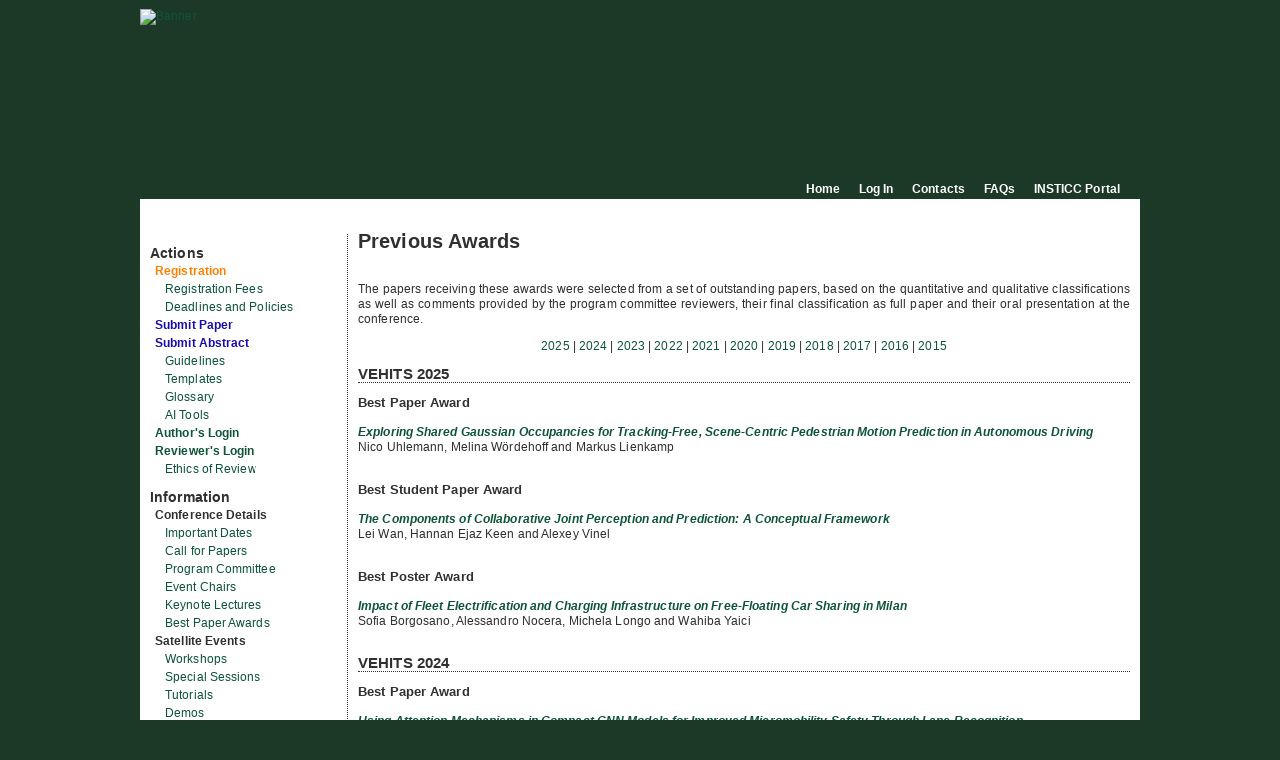

--- FILE ---
content_type: text/html; charset=utf-8
request_url: https://vehits.scitevents.org/PreviousAwards.aspx
body_size: 101010
content:






<!DOCTYPE html PUBLIC "-//W3C//DTD XHTML 1.0 Transitional//EN" "http://www.w3.org/TR/xhtml1/DTD/xhtml1-transitional.dtd">
<html xmlns="http://www.w3.org/1999/xhtml">
<head id="ctl00_Head1"><meta http-equiv="content-language" content="en" /><meta http-equiv="content-type" content="text/html; charset=utf-8" /><meta http-equiv="imagetoolbar" content="no" /><meta name="author" content="Insticc" /><meta id="ctl00_PageTitle" name="title" content="VEHITS, 12th Int&#39;l. Conf. on Vehicle Technology and Intelligent Transport Systems" /><meta id="ctl00_PageLocation" name="location" content="18 - 20 May, 2026, Benidorm, Spain" /><meta id="ctl00_PageDescription" name="description" content="Connected Vehicles, Data Analytics, Intelligent Transport Systems and Infrastructure, Intelligent Vehicle Technologies, Smart Mobility and Sustainable Transport Services" /><meta id="ctl00_PageKeywords" name="keywords" content="Big Data and Vehicle Analytics, Communication Protocols, Connected Services, Cooperative Driving and Traffic Management, Security and Safety, V2V, V2I, V2X, Vehicular Networks, Accident Analysis and Prevention, Analytics and Optimization, Analytics for Intelligent Transportation, Big Data &amp; Vehicle Analytics, Decision Support Systems, Traffic Management Reporting Systems &amp; Road and Rail Traffic Management, Vehicle Information Systems and Remote Monitoring &amp; Diagnostics, Big Data Analytics for Intelligent Transportation, Congestion Management and Avoidance, Information Systems and Technologies, Intelligent Infrastructure and Guidance Systems, Public Transportation Management, Real-Time Incident Detection, Road Safety and Transport Security, Traffic Theory, Modeling, and Simulation, Urban Mobility and Multimodal Transportation, Automotive Control and Mechatronics, Autonomous Vehicles and Automated Driving Control, Autonomous Vehicles and Automated Driving Perception, Driver Behavior Analysis, Navigation Systems, Off the Road Vehicles, Pattern Recognition for Vehicles, Traffic and Vehicle Data Collection and Processing, Vehicle Environment Perception, Vision and Image Processing, Automated Road Transport, City Mobility and Ecodriving, Electric Vehicles, Energy &amp; Battery Management, Novel Regulatory and Compliance Frameworks Related to Intelligent Transport, Ride Hailing Services, Smart Grid and V2G, Systems Modeling and Simulation, Transport for People with Disabilities" /><meta name="language" content="en" /><meta name="viewport" content="width=device-width, initial-scale=1.0, maximum-scale=2.0, user-scalable=yes;" /><link id="ctl00_favIcon" rel="icon" href="https://insticc.org/images/wise/events/4030//FavIcons/original.png" type="image/ico" /><link id="ctl00_favIconShortcut" rel="shortcut icon" href="https://insticc.org/images/wise/events/4030//FavIcons/original.png" type="image/x-icon" /><link rel="stylesheet" href="App_Themes/photomorpher.css" type="text/css" />

    <script type="text/javascript" src="JavaScript/photomorpher.js"></script>

    
    


    <!--[if lt IE 8]>
           <style type="text/css">
                           #content {
                                           float: right;
                                           }
           </style>
    <![endif]-->

<link href="App_Themes/2026/style.css" type="text/css" rel="stylesheet" /><title>
	VEHITS 2026 - PreviousAwards
</title></head>
<body>
    <form name="aspnetForm" method="post" action="./PreviousAwards.aspx" id="aspnetForm">
<div>
<input type="hidden" name="__VIEWSTATE" id="__VIEWSTATE" value="/[base64]/[base64]/////[base64]/[base64]/[base64]/[base64]/[base64]/////[base64]/////w9kAg8PFgIfCGgWBAIBDxYCHwhoZAIDDxYCHwQC/////[base64]/////[base64]/////w9kAg8PFgIfCGgWBAIBDxYCHwhoZAIDDxYCHwQC/////w9kAgIPZBYSZg8VAQQyMDI0ZAIBDxYCHwhoFgICAQ8WAh8FBQ5WRUhJVFNfREMgMjAyNGQCAw9kFgQCAQ8WAh8IaGQCAw8WAh8EAv////8PZAIFDxYCHwhoFgICAw8WAh8EAv////8PZAIHDxYCHwhoFgQCAQ8WAh8IaGQCAw8WAh8EAv////8PZAIJDxYCHwhoFgQCAQ8WAh8IaGQCAw8WAh8EAv////8PZAILDxYCHwhoFgQCAQ8WAh8IaGQCAw8WAh8EAv////8PZAINDxYCHwhoFgQCAQ8WAh8IaGQCAw8WAh8EAv////8PZAIPDxYCHwhoFgQCAQ8WAh8IaGQCAw8WAh8EAv////[base64]////[base64]/////D2QCDw8WAh8IaBYEAgEPFgIfCGhkAgMPFgIfBAL/////[base64]/////[base64]/////[base64]/////[base64]////[base64]/////[base64]////[base64]////[base64]/////[base64]/[base64]////[base64]/////w9kAg8PFgIfCGgWBAIBDxYCHwhoZAIDDxYCHwQC/////[base64]/[base64]/////D2QCCQ8WAh8IaBYEAgEPFgIfCGhkAgMPFgIfBAL/////[base64]////8PZAIPDxYCHwhoFgQCAQ8WAh8IaGQCAw8WAh8EAv////[base64]////[base64]/////w9kAg8PFgIfCGgWBAIBDxYCHwhoZAIDDxYCHwQC/////[base64]/[base64]/////D2QCCw8WAh8IaBYEAgEPFgIfCGhkAgMPFgIfBGZkAg0PFgIfCGgWBAIBDxYCHwhoZAIDDxYCHwQC/////w9kAg8PFgIfCGgWBAIBDxYCHwhoZAIDDxYCHwQC/////w9kAhcPDxYCHwUFBDIwMjVkZAIZDxYCHwhoZAIbDw8WAh8DBTpodHRwczovL2luc3RpY2Mub3JnL2ltYWdlcy93aXNlL290aGVyL2Zvb3Rlci9vcmlnaW5hbC53ZWJwZGRk+jwtRxlrwogLoZpiiVARdzk1HFFERE+qckbPm+wPcVs=" />
</div>

<script async src="https://www.googletagmanager.com/gtag/js?id=G-JL15JP1JBQ"></script>
                                        <script>window.dataLayer = window.dataLayer || [];
                                        function gtag() { 
                                        dataLayer.push(arguments); }
                                        gtag('js', new Date());
                                        gtag('config', 'G-JL15JP1JBQ');
                                        </script>
<div>

	<input type="hidden" name="__VIEWSTATEGENERATOR" id="__VIEWSTATEGENERATOR" value="17E355EC" />
</div>
        <div id="container">
       
            <div style="width: 1000px; height: 171px; position:relative;">
            
                <a id="ctl00_HyperLinkBanner" href="Home.aspx"><img id="ctl00_Banner" alt="Banner" src="https://insticc.org/images/wise/events/4030//Banners/web.webp" style="border-width:0px;" /></a>
            </div>
            <div id="up_all">
                <a id="ctl00_HyperLinkHome" href="Home.aspx">Home</a>
                &nbsp;&nbsp;&nbsp;&nbsp; <a href="http://www.insticc.org/Primoris/" target="_blank">Log In</a> &nbsp;&nbsp;&nbsp;&nbsp;
            <a id="ctl00_HyperLinkContacts" href="Contacts.aspx">Contacts</a>
                &nbsp;&nbsp;&nbsp;&nbsp; 
             <a id="ctl00_HyperLinkFaq" href="FAQ.aspx">FAQs</a>
                &nbsp;&nbsp;&nbsp;&nbsp; <a href="http://www.insticc.org/" target="_blank">INSTICC Portal</a>
            </div>
            <div id="sep_top">
                &nbsp;
            </div>
            <div id="main">
 <a id="ctl00_HyperLink1" href="https://www.scitepress.org/PublishedPapers/2026" style="color: white; cursor: default;">Documents</a>
                
                <div id="nav">
                    
                    
        
        <span id="ctl00_WebsiteMenu1_RepeaterMenu_ctl00_lblMenuItem" class="lv0">Actions</span>
    
        <a id="ctl00_WebsiteMenu1_RepeaterMenu_ctl01_hplMenuItem" class="lv1 linkRegistration" href="http://www.insticc.org/primoris/DirectLink.aspx?idEvent=OTxNjFz1tnY=&amp;roleName=AKC6/t1R9Gs=&amp;type=NWAH959xQAc=">Registration</a>
        
    
        <a id="ctl00_WebsiteMenu1_RepeaterMenu_ctl02_hplMenuItem" class="lv2 link" href="RegistrationFees.aspx">Registration Fees</a>
        
    
        <a id="ctl00_WebsiteMenu1_RepeaterMenu_ctl03_hplMenuItem" class="lv2 link" href="ImportantInformation.aspx">Deadlines and Policies</a>
        
    
        <a id="ctl00_WebsiteMenu1_RepeaterMenu_ctl04_hplMenuItem" class="lv1 linkSubmit" href="http://www.insticc.org/primoris/DirectLink.aspx?idEvent=OTxNjFz1tnY=&amp;roleName=AKC6/t1R9Gs=&amp;type=FNiX60z6Am0=">Submit Paper</a>
        
    
        <a id="ctl00_WebsiteMenu1_RepeaterMenu_ctl05_hplMenuItem" class="lv1 linkSubmit" href="http://www.insticc.org/primoris/DirectLink.aspx?idEventOC=sexO3xT1Xko=&amp;idEvent=OTxNjFz1tnY=&amp;roleName=AKC6/t1R9Gs=&amp;type=FNiX60z6Am0=&amp;idPaperType=382rcNLtAGk=">Submit Abstract</a>
        
    
        <a id="ctl00_WebsiteMenu1_RepeaterMenu_ctl06_hplMenuItem" class="lv2 linkstyleTab" href="Guidelines.aspx">Guidelines</a>
        
    
        
        
    
        <a id="ctl00_WebsiteMenu1_RepeaterMenu_ctl08_hplMenuItem" class="lv2 link" href="Templates.aspx">Templates</a>
        
    
        <a id="ctl00_WebsiteMenu1_RepeaterMenu_ctl09_hplMenuItem" class="lv2 link" href="Glossary.aspx">Glossary</a>
        
    
        <a id="ctl00_WebsiteMenu1_RepeaterMenu_ctl10_hplMenuItem" class="lv2 link" href="AiTools.aspx">AI Tools</a>
        
    
        
        
    
        <a id="ctl00_WebsiteMenu1_RepeaterMenu_ctl12_hplMenuItem" class="lv1 link" href="http://www.insticc.org/primoris/DirectLink.aspx?idEvent=OTxNjFz1tnY=&amp;roleName=C7zJAFslO/0=&amp;type=382rcNLtAGk=">Author's Login</a>
        
    
        <a id="ctl00_WebsiteMenu1_RepeaterMenu_ctl13_hplMenuItem" class="lv1 link" href="http://www.insticc.org/primoris/DirectLink.aspx?idEvent=OTxNjFz1tnY=&amp;roleName=TpDg7oFCEqd3VyU8mql2KQ==&amp;type=a72oQIvisng=">Reviewer's Login</a>
        
    
        <a id="ctl00_WebsiteMenu1_RepeaterMenu_ctl14_hplMenuItem" class="lv2 link" href="EthicsOfReview.aspx">Ethics of Review</a>
        
    
        
        <span id="ctl00_WebsiteMenu1_RepeaterMenu_ctl15_lblMenuItem" class="lv0">Information</span>
    
        
        <span id="ctl00_WebsiteMenu1_RepeaterMenu_ctl16_lblMenuItem" class="lv1">Conference Details</span>
    
        <a id="ctl00_WebsiteMenu1_RepeaterMenu_ctl17_hplMenuItem" class="lv2 link" href="ImportantDates.aspx">Important Dates</a>
        
    
        
        
    
        
        
    
        <a id="ctl00_WebsiteMenu1_RepeaterMenu_ctl20_hplMenuItem" class="lv2 link" href="CallForPapers.aspx">Call for Papers</a>
        
    
        <a id="ctl00_WebsiteMenu1_RepeaterMenu_ctl21_hplMenuItem" class="lv2 link" href="ProgramCommittee.aspx">Program Committee</a>
        
    
        <a id="ctl00_WebsiteMenu1_RepeaterMenu_ctl22_hplMenuItem" class="lv2 link" href="EventChairs.aspx">Event Chairs</a>
        
    
        <a id="ctl00_WebsiteMenu1_RepeaterMenu_ctl23_hplMenuItem" class="lv2 link" href="KeynoteSpeakers.aspx">Keynote Lectures</a>
        
    
        <a id="ctl00_WebsiteMenu1_RepeaterMenu_ctl24_hplMenuItem" class="lv2 link" href="BestPaperAward.aspx">Best Paper Awards</a>
        
    
        
        <span id="ctl00_WebsiteMenu1_RepeaterMenu_ctl25_lblMenuItem" class="lv1">Satellite Events</span>
    
        <a id="ctl00_WebsiteMenu1_RepeaterMenu_ctl26_hplMenuItem" class="lv2 link" href="Workshops.aspx">Workshops</a>
        
    
        <a id="ctl00_WebsiteMenu1_RepeaterMenu_ctl27_hplMenuItem" class="lv2 link" href="SpecialSessions.aspx">Special Sessions</a>
        
    
        <a id="ctl00_WebsiteMenu1_RepeaterMenu_ctl28_hplMenuItem" class="lv2 link" href="Tutorials.aspx">Tutorials</a>
        
    
        <a id="ctl00_WebsiteMenu1_RepeaterMenu_ctl29_hplMenuItem" class="lv2 link" href="Demos.aspx">Demos</a>
        
    
        <a id="ctl00_WebsiteMenu1_RepeaterMenu_ctl30_hplMenuItem" class="lv2 link" href="Panel.aspx">Panels</a>
        
    
        
        
    
        
        
    
        
        
    
        
        <span id="ctl00_WebsiteMenu1_RepeaterMenu_ctl34_lblMenuItem" class="lv1">Partners</span>
    
        <a id="ctl00_WebsiteMenu1_RepeaterMenu_ctl35_hplMenuItem" class="lv2 link" href="RDCommunity.aspx">Academic Partners</a>
        
    
        <a id="ctl00_WebsiteMenu1_RepeaterMenu_ctl36_hplMenuItem" class="lv2 link" href="IndustrialPartners.aspx">Industrial Partners</a>
        
    
        <a id="ctl00_WebsiteMenu1_RepeaterMenu_ctl37_hplMenuItem" class="lv2 link" href="Institutions.aspx">Institutional Partners</a>
        
    
        <a id="ctl00_WebsiteMenu1_RepeaterMenu_ctl38_hplMenuItem" class="lv2 link" href="MediaPartner.aspx">Media Partners</a>
        
    
        <a id="ctl00_WebsiteMenu1_RepeaterMenu_ctl39_hplMenuItem" class="lv2 link" href="PartnerEvent.aspx">Partner Events</a>
        
    
        <a id="ctl00_WebsiteMenu1_RepeaterMenu_ctl40_hplMenuItem" class="lv2 link" href="PublicationPartner.aspx">Publication Partners</a>
        
    
        
        <span id="ctl00_WebsiteMenu1_RepeaterMenu_ctl41_lblMenuItem" class="lv1">Previous Conferences</span>
    
        <a id="ctl00_WebsiteMenu1_RepeaterMenu_ctl42_hplMenuItem" class="lv2 link" href="Websites.aspx">Websites</a>
        
    
        <a id="ctl00_WebsiteMenu1_RepeaterMenu_ctl43_hplMenuItem" class="lv2 link" href="Abstracts.aspx">Abstracts</a>
        
    
        <a id="ctl00_WebsiteMenu1_RepeaterMenu_ctl44_hplMenuItem" class="lv2 link" href="PreviousInvitedSpeakers.aspx">Invited Speakers</a>
        
    
        <a id="ctl00_WebsiteMenu1_RepeaterMenu_ctl45_hplMenuItem" class="lv2 link" href="PreviousAwards.aspx">Awards</a>
        
    
        <a id="ctl00_WebsiteMenu1_RepeaterMenu_ctl46_hplMenuItem" class="lv2 link" href="BooksPublishedScitepress.aspx">Books Published</a>
        
    

                    
                    

<div id="SponsersLeft">
    <div id="ctl00_SponsorsLeftMARKS_divTextSponsersLeft" class="SponsorLeft">
    </div>

    <div style="text-align: center">
        
                <p>
                    <div style="margin-top: 30px; margin-bottom: 15px;">
                        <span id="ctl00_SponsorsLeftMARKS_RepeaterParma_ctl00_labelOrganization" style="font-weight: bold">Sponsored by:</span>
                    </div>
                    
                            <div style="margin-bottom: 10px;">
                                <a target="_blank" href='http://www.insticc.org'>
                                    <img id="ctl00_SponsorsLeftMARKS_RepeaterParma_ctl00_ChildRepeater_ctl00_organizationLabel" title="Institute for Systems and Technologies of Information, Control and Communication" src="https://insticc.org/images/Contacts/Organizations/607af62d894a677625d849d9/Logo/web.webp" alt="Institute for Systems and Technologies of Information, Control and Communication" style="border-width:0px;" /></a>
                            </div>
                        
                </p>
            
                <p>
                    <div style="margin-top: 30px; margin-bottom: 15px;">
                        <span id="ctl00_SponsorsLeftMARKS_RepeaterParma_ctl01_labelOrganization" style="font-weight: bold">Logistics:</span>
                    </div>
                    
                            <div style="margin-bottom: 10px;">
                                <a target="_blank" href='http://www.scitevents.com'>
                                    <img id="ctl00_SponsorsLeftMARKS_RepeaterParma_ctl01_ChildRepeater_ctl00_organizationLabel" title="Science and Technology Events, Lda" src="https://insticc.org/images/Contacts/Organizations/607af62e894a677625d84afd/Logo/web.webp" alt="Science and Technology Events, Lda" style="border-width:0px;" /></a>
                            </div>
                        
                </p>
            
    </div>

    
</div>

                    
                </div>

                <div id="content">
                    
                    
                    


                    
<h1>Previous Awards</h1>
    
<div id="Previous_Awards">
    <p>
        The papers receiving these awards were selected from a set of outstanding papers,
        based on the quantitative and qualitative classifications as well as comments provided
        by the program committee reviewers, their final classification as full paper and
        their oral presentation at the conference.
    </p>

    <p id="ctl00_pageContent_ctl00_panchor" class="center"> <a href='#2025'>2025</a> | <a href='#2024'>2024</a> | <a href='#2023'>2023</a> | <a href='#2022'>2022</a> | <a href='#2021'>2021</a> | <a href='#2020'>2020</a> | <a href='#2019'>2019</a> | <a href='#2018'>2018</a> | <a href='#2017'>2017</a> | <a href='#2016'>2016</a> | <a href='#2015'>2015</a> </p>

    
            
            <a name='2025'></a>
            <h2 id="ctl00_pageContent_ctl00_rptBestPapersAwards_ctl00_h2dotted" class="dotted">
                VEHITS 2025
            </h2>
            <p id="ctl00_pageContent_ctl00_rptBestPapersAwards_ctl00_pBest">
                <h3>
                    Best Paper Award</h3>
                <br />
                
                        <div id="ctl00_pageContent_ctl00_rptBestPapersAwards_ctl00_rptBestPaper_ctl00_isHonorableMention">
                            
                            
                            
                           
                            <a href="http://dx.doi.org/10.5220/0013288900003941" id="ctl00_pageContent_ctl00_rptBestPapersAwards_ctl00_rptBestPaper_ctl00_linkDLib" target="_blank">
                                <span id="ctl00_pageContent_ctl00_rptBestPapersAwards_ctl00_rptBestPaper_ctl00_lblTitle" style="font-weight:bold;font-style:italic;">Exploring Shared Gaussian Occupancies for Tracking-Free, Scene-Centric Pedestrian Motion Prediction in Autonomous Driving</span>
                            </a>
                            <br />
                            <span id="ctl00_pageContent_ctl00_rptBestPapersAwards_ctl00_rptBestPaper_ctl00_lblAuthors">Nico Uhlemann, Melina Wördehoff and Markus Lienkamp</span>
                            <br />
                            <br />
                        </div>
                    
            </p>
            
            <p id="ctl00_pageContent_ctl00_rptBestPapersAwards_ctl00_pBestStudent">
                <h3>
                    Best Student Paper Award</h3>
                <br />
                
                        <div id="ctl00_pageContent_ctl00_rptBestPapersAwards_ctl00_rptBestStudentPaper_ctl00_isHonorableMention">
                            
                            
                               
                            <a href="http://dx.doi.org/10.5220/0013285300003941" id="ctl00_pageContent_ctl00_rptBestPapersAwards_ctl00_rptBestStudentPaper_ctl00_linkDLib" target="_blank">

                                <span id="ctl00_pageContent_ctl00_rptBestPapersAwards_ctl00_rptBestStudentPaper_ctl00_lblTitle" style="font-weight:bold;font-style:italic;">The Components of Collaborative Joint Perception and Prediction: A Conceptual Framework</span>
                            </a>
                            <br />
                            <span id="ctl00_pageContent_ctl00_rptBestPapersAwards_ctl00_rptBestStudentPaper_ctl00_lblAuthors">Lei Wan, Hannan Ejaz Keen and Alexey Vinel</span>
                            <br />
                            <br />
                        </div>
                    
            </p>

            
            <p id="ctl00_pageContent_ctl00_rptBestPapersAwards_ctl00_pBestPoster">
                <h3>
                    Best Poster Award</h3>
                <br />
                
                        <div id="ctl00_pageContent_ctl00_rptBestPapersAwards_ctl00_rptPoster_ctl00_isHonorableMention">
                            
                            
                              
                            <a href="http://dx.doi.org/10.5220/0013360300003941" id="ctl00_pageContent_ctl00_rptBestPapersAwards_ctl00_rptPoster_ctl00_linkDLib" target="_blank">

                                <span id="ctl00_pageContent_ctl00_rptBestPapersAwards_ctl00_rptPoster_ctl00_lblTitlePoster" style="font-weight:bold;font-style:italic;">Impact of Fleet Electrification and Charging Infrastructure on Free-Floating Car Sharing in Milan</span>

                            </a>
                            <br />
                            <span id="ctl00_pageContent_ctl00_rptBestPapersAwards_ctl00_rptPoster_ctl00_lblAuthorsPoster">Sofia Borgosano, Alessandro Nocera, Michela Longo and Wahiba Yaici</span>
                            <br />
                            <br />
                        </div>
                    
            </p>
            
               
        
            
            <a name='2024'></a>
            <h2 id="ctl00_pageContent_ctl00_rptBestPapersAwards_ctl01_h2dotted" class="dotted">
                VEHITS 2024
            </h2>
            <p id="ctl00_pageContent_ctl00_rptBestPapersAwards_ctl01_pBest">
                <h3>
                    Best Paper Award</h3>
                <br />
                
                        <div id="ctl00_pageContent_ctl00_rptBestPapersAwards_ctl01_rptBestPaper_ctl00_isHonorableMention">
                            
                            
                            
                           
                            <a href="http://dx.doi.org/10.5220/0012600300003702" id="ctl00_pageContent_ctl00_rptBestPapersAwards_ctl01_rptBestPaper_ctl00_linkDLib" target="_blank">
                                <span id="ctl00_pageContent_ctl00_rptBestPapersAwards_ctl01_rptBestPaper_ctl00_lblTitle" style="font-weight:bold;font-style:italic;">Using Attention Mechanisms in Compact CNN Models for Improved Micromobility Safety Through Lane Recognition</span>
                            </a>
                            <br />
                            <span id="ctl00_pageContent_ctl00_rptBestPapersAwards_ctl01_rptBestPaper_ctl00_lblAuthors">Chinmaya Kaundanya, Paulo Cesar, Barry Cronin, Andrew Fleury, Mingming Liu and Suzanne Little</span>
                            <br />
                            <br />
                        </div>
                    
            </p>
            
            <p id="ctl00_pageContent_ctl00_rptBestPapersAwards_ctl01_pBestStudent">
                <h3>
                    Best Student Paper Award</h3>
                <br />
                
                        <div id="ctl00_pageContent_ctl00_rptBestPapersAwards_ctl01_rptBestStudentPaper_ctl00_isHonorableMention">
                            
                            
                               
                            <a href="http://dx.doi.org/10.5220/0012551600003702" id="ctl00_pageContent_ctl00_rptBestPapersAwards_ctl01_rptBestStudentPaper_ctl00_linkDLib" target="_blank">

                                <span id="ctl00_pageContent_ctl00_rptBestPapersAwards_ctl01_rptBestStudentPaper_ctl00_lblTitle" style="font-weight:bold;font-style:italic;">Detecting Edge Cases from Trajectory Datasets Using Deep Learning Based Outlier Detection</span>
                            </a>
                            <br />
                            <span id="ctl00_pageContent_ctl00_rptBestPapersAwards_ctl01_rptBestStudentPaper_ctl00_lblAuthors">Marcel Sonntag, Lennart Vater, Roman Vuskov and Lutz Eckstein</span>
                            <br />
                            <br />
                        </div>
                    
            </p>

            
            <p id="ctl00_pageContent_ctl00_rptBestPapersAwards_ctl01_pBestPoster">
                <h3>
                    Best Poster Award</h3>
                <br />
                
                        <div id="ctl00_pageContent_ctl00_rptBestPapersAwards_ctl01_rptPoster_ctl00_isHonorableMention">
                            
                            
                              
                            <a href="http://dx.doi.org/10.5220/0012738500003702" id="ctl00_pageContent_ctl00_rptBestPapersAwards_ctl01_rptPoster_ctl00_linkDLib" target="_blank">

                                <span id="ctl00_pageContent_ctl00_rptBestPapersAwards_ctl01_rptPoster_ctl00_lblTitlePoster" style="font-weight:bold;font-style:italic;">Towards Scenario Retrieval of Real Driving Data with Large Vision-Language Models</span>

                            </a>
                            <br />
                            <span id="ctl00_pageContent_ctl00_rptBestPapersAwards_ctl01_rptPoster_ctl00_lblAuthorsPoster">Tin Stribor Sohn, Maximilian Dillitzer, Lukas Ewecker, Tim Brühl, Robin Schwager, Lena Dalke, Philip Elspas, Frank Oechsle and Eric Sax</span>
                            <br />
                            <br />
                        </div>
                    
            </p>
            
               
        
            
            <a name='2024'></a>
            
            <p id="ctl00_pageContent_ctl00_rptBestPapersAwards_ctl02_pBest">
                <h3>
                    </h3>
                <br />
                
            </p>
            
            

            
            
            
               
        
            
            <a name='2023'></a>
            <h2 id="ctl00_pageContent_ctl00_rptBestPapersAwards_ctl03_h2dotted" class="dotted">
                VEHITS 2023
            </h2>
            <p id="ctl00_pageContent_ctl00_rptBestPapersAwards_ctl03_pBest">
                <h3>
                    Best Paper Award</h3>
                <br />
                
                        <div id="ctl00_pageContent_ctl00_rptBestPapersAwards_ctl03_rptBestPaper_ctl00_isHonorableMention">
                            
                            
                            
                           
                            <a href="http://dx.doi.org/10.5220/0011710000003479" id="ctl00_pageContent_ctl00_rptBestPapersAwards_ctl03_rptBestPaper_ctl00_linkDLib" target="_blank">
                                <span id="ctl00_pageContent_ctl00_rptBestPapersAwards_ctl03_rptBestPaper_ctl00_lblTitle" style="font-weight:bold;font-style:italic;">Towards Building a Naturalistic Cycling Dataset Capturing Bicycle/Car Interactions</span>
                            </a>
                            <br />
                            <span id="ctl00_pageContent_ctl00_rptBestPapersAwards_ctl03_rptBestPaper_ctl00_lblAuthors">Fahd Alazemi, Karim Fadhloun, Hesham Rakha and Archak Mittal</span>
                            <br />
                            <br />
                        </div>
                    
            </p>
            
            <p id="ctl00_pageContent_ctl00_rptBestPapersAwards_ctl03_pBestStudent">
                <h3>
                    Best Student Paper Award</h3>
                <br />
                
                        <div id="ctl00_pageContent_ctl00_rptBestPapersAwards_ctl03_rptBestStudentPaper_ctl00_isHonorableMention">
                            
                            
                               
                            <a href="http://dx.doi.org/10.5220/0011727400003479" id="ctl00_pageContent_ctl00_rptBestPapersAwards_ctl03_rptBestStudentPaper_ctl00_linkDLib" target="_blank">

                                <span id="ctl00_pageContent_ctl00_rptBestPapersAwards_ctl03_rptBestStudentPaper_ctl00_lblTitle" style="font-weight:bold;font-style:italic;">Visual Looming from Motion Field and Surface Normals</span>
                            </a>
                            <br />
                            <span id="ctl00_pageContent_ctl00_rptBestPapersAwards_ctl03_rptBestStudentPaper_ctl00_lblAuthors">Juan D. Yepes and Daniel Raviv</span>
                            <br />
                            <br />
                        </div>
                    
            </p>

            
            <p id="ctl00_pageContent_ctl00_rptBestPapersAwards_ctl03_pBestPoster">
                <h3>
                    Best Poster Award</h3>
                <br />
                
                        <div id="ctl00_pageContent_ctl00_rptBestPapersAwards_ctl03_rptPoster_ctl00_isHonorableMention">
                            
                            
                              
                            <a href="http://dx.doi.org/10.5220/0011792500003479" id="ctl00_pageContent_ctl00_rptBestPapersAwards_ctl03_rptPoster_ctl00_linkDLib" target="_blank">

                                <span id="ctl00_pageContent_ctl00_rptBestPapersAwards_ctl03_rptPoster_ctl00_lblTitlePoster" style="font-weight:bold;font-style:italic;">Optimizing CAV Driving Behaviour to Reduce Traffic Congestion and GHG Emissions</span>

                            </a>
                            <br />
                            <span id="ctl00_pageContent_ctl00_rptBestPapersAwards_ctl03_rptPoster_ctl00_lblAuthorsPoster">Saad Roustom and Hajo Ribberink</span>
                            <br />
                            <br />
                        </div>
                    
            </p>
            
               
        
            
            <a name='2022'></a>
            <h2 id="ctl00_pageContent_ctl00_rptBestPapersAwards_ctl04_h2dotted" class="dotted">
                VEHITS 2022
            </h2>
            <p id="ctl00_pageContent_ctl00_rptBestPapersAwards_ctl04_pBest">
                <h3>
                    Best Paper Award</h3>
                <br />
                
                        <div id="ctl00_pageContent_ctl00_rptBestPapersAwards_ctl04_rptBestPaper_ctl00_isHonorableMention">
                            
                            
                            
                           
                            <a href="http://dx.doi.org/10.5220/0010997800003191" id="ctl00_pageContent_ctl00_rptBestPapersAwards_ctl04_rptBestPaper_ctl00_linkDLib" target="_blank">
                                <span id="ctl00_pageContent_ctl00_rptBestPapersAwards_ctl04_rptBestPaper_ctl00_lblTitle" style="font-weight:bold;font-style:italic;">A Robust Modified Hybrid A*-based Closed-loop Local Trajectory Planner for Complex Dynamic Environments</span>
                            </a>
                            <br />
                            <span id="ctl00_pageContent_ctl00_rptBestPapersAwards_ctl04_rptBestPaper_ctl00_lblAuthors">Chinnawut Nantabut and Dirk Abel</span>
                            <br />
                            <br />
                        </div>
                    
            </p>
            
            <p id="ctl00_pageContent_ctl00_rptBestPapersAwards_ctl04_pBestStudent">
                <h3>
                    Best Student Paper Award</h3>
                <br />
                
                        <div id="ctl00_pageContent_ctl00_rptBestPapersAwards_ctl04_rptBestStudentPaper_ctl00_isHonorableMention">
                            
                            
                               
                            <a href="http://dx.doi.org/10.5220/0011115400003191" id="ctl00_pageContent_ctl00_rptBestPapersAwards_ctl04_rptBestStudentPaper_ctl00_linkDLib" target="_blank">

                                <span id="ctl00_pageContent_ctl00_rptBestPapersAwards_ctl04_rptBestStudentPaper_ctl00_lblTitle" style="font-weight:bold;font-style:italic;">Deterministic Operating Strategy for Multi-objective NMPC for Safe Autonomous Driving in Urban Traffic</span>
                            </a>
                            <br />
                            <span id="ctl00_pageContent_ctl00_rptBestPapersAwards_ctl04_rptBestStudentPaper_ctl00_lblAuthors">Mostafa Emam and Matthias Gerdts</span>
                            <br />
                            <br />
                        </div>
                    
            </p>

            
            <p id="ctl00_pageContent_ctl00_rptBestPapersAwards_ctl04_pBestPoster">
                <h3>
                    Best Poster Award</h3>
                <br />
                
                        <div id="ctl00_pageContent_ctl00_rptBestPapersAwards_ctl04_rptPoster_ctl00_isHonorableMention">
                            
                            
                              
                            <a href="http://dx.doi.org/10.5220/0011036400003191" id="ctl00_pageContent_ctl00_rptBestPapersAwards_ctl04_rptPoster_ctl00_linkDLib" target="_blank">

                                <span id="ctl00_pageContent_ctl00_rptBestPapersAwards_ctl04_rptPoster_ctl00_lblTitlePoster" style="font-weight:bold;font-style:italic;">Driving Events Identification and Operational Parameters Correlation based on the Analysis of OBD-II Timeseries</span>

                            </a>
                            <br />
                            <span id="ctl00_pageContent_ctl00_rptBestPapersAwards_ctl04_rptPoster_ctl00_lblAuthorsPoster">Dimitrios Rimpas and Andreas Papadakis</span>
                            <br />
                            <br />
                        </div>
                    
            </p>
            <p id="ctl00_pageContent_ctl00_rptBestPapersAwards_ctl04_pBestIndustrialPaper">
                <h3>
                    Best Industrial Paper Award</h3>
                <br />
                
                        <div id="ctl00_pageContent_ctl00_rptBestPapersAwards_ctl04_rptIndustrialPaper_ctl00_isHonorableMention">
                            
                            
                               
                            <a href="http://dx.doi.org/10.5220/0011081500003191" id="ctl00_pageContent_ctl00_rptBestPapersAwards_ctl04_rptIndustrialPaper_ctl00_linkDLib" target="_blank">

                                <span id="ctl00_pageContent_ctl00_rptBestPapersAwards_ctl04_rptIndustrialPaper_ctl00_lblTitle" style="font-weight:bold;font-style:italic;">Identifying Scenarios in Field Data to Enable Validation of Highly Automated Driving Systems</span>
                            </a>
                            <br />
                            <span id="ctl00_pageContent_ctl00_rptBestPapersAwards_ctl04_rptIndustrialPaper_ctl00_lblAuthors">Christian Reichenbächer, Maximilian Rasch, Zafer Kayatas, Florian Wirthmüller, Jochen Hipp, Thao Dang and Oliver Bringmann</span>
                            <br />
                            <br />
                        </div>
                    
            </p>
               
        
            
            <a name='2021'></a>
            <h2 id="ctl00_pageContent_ctl00_rptBestPapersAwards_ctl05_h2dotted" class="dotted">
                VEHITS 2021
            </h2>
            <p id="ctl00_pageContent_ctl00_rptBestPapersAwards_ctl05_pBest">
                <h3>
                    Best Paper Award</h3>
                <br />
                
                        <div id="ctl00_pageContent_ctl00_rptBestPapersAwards_ctl05_rptBestPaper_ctl00_isHonorableMention">
                            
                            
                            
                           
                            <a href="http://dx.doi.org/10.5220/0010442900002932" id="ctl00_pageContent_ctl00_rptBestPapersAwards_ctl05_rptBestPaper_ctl00_linkDLib" target="_blank">
                                <span id="ctl00_pageContent_ctl00_rptBestPapersAwards_ctl05_rptBestPaper_ctl00_lblTitle" style="font-weight:bold;font-style:italic;">Point Cloud based Hierarchical Deep Odometry Estimation</span>
                            </a>
                            <br />
                            <span id="ctl00_pageContent_ctl00_rptBestPapersAwards_ctl05_rptBestPaper_ctl00_lblAuthors">Farzan Erlik Nowruzi, Dhanvin Kolhatkar, Prince Kapoor and Robert Laganiere</span>
                            <br />
                            <br />
                        </div>
                    
            </p>
            
            <p id="ctl00_pageContent_ctl00_rptBestPapersAwards_ctl05_pBestStudent">
                <h3>
                    Best Student Paper Award</h3>
                <br />
                
                        <div id="ctl00_pageContent_ctl00_rptBestPapersAwards_ctl05_rptBestStudentPaper_ctl00_isHonorableMention">
                            
                            
                               
                            <a href="http://dx.doi.org/10.5220/0010460500002932" id="ctl00_pageContent_ctl00_rptBestPapersAwards_ctl05_rptBestStudentPaper_ctl00_linkDLib" target="_blank">

                                <span id="ctl00_pageContent_ctl00_rptBestPapersAwards_ctl05_rptBestStudentPaper_ctl00_lblTitle" style="font-weight:bold;font-style:italic;">B-ETS: A Trusted Blockchain-based Emissions Trading System for Vehicle-to-Vehicle Networks</span>
                            </a>
                            <br />
                            <span id="ctl00_pageContent_ctl00_rptBestPapersAwards_ctl05_rptBestStudentPaper_ctl00_lblAuthors">Lam Duc Nguyen, Amari N. Lewis, Israel Leyva-Mayorga, Amelia Regan and Petar Popovski</span>
                            <br />
                            <br />
                        </div>
                    
            </p>

            
            <p id="ctl00_pageContent_ctl00_rptBestPapersAwards_ctl05_pBestPoster">
                <h3>
                    Best Poster Award</h3>
                <br />
                
                        <div id="ctl00_pageContent_ctl00_rptBestPapersAwards_ctl05_rptPoster_ctl00_isHonorableMention">
                            
                            
                              
                            <a href="http://dx.doi.org/10.5220/0010405500002932" id="ctl00_pageContent_ctl00_rptBestPapersAwards_ctl05_rptPoster_ctl00_linkDLib" target="_blank">

                                <span id="ctl00_pageContent_ctl00_rptBestPapersAwards_ctl05_rptPoster_ctl00_lblTitlePoster" style="font-weight:bold;font-style:italic;">Collective Perception: Impact on Fuel Consumption for Heavy Trucks</span>

                            </a>
                            <br />
                            <span id="ctl00_pageContent_ctl00_rptBestPapersAwards_ctl05_rptPoster_ctl00_lblAuthorsPoster">Juergen Hauenstein, Jakob Gromer, Jan Cedric Mertens, Frank Diermeyer and Sven Kraus</span>
                            <br />
                            <br />
                        </div>
                    
            </p>
            <p id="ctl00_pageContent_ctl00_rptBestPapersAwards_ctl05_pBestIndustrialPaper">
                <h3>
                    Best Industrial Paper Award</h3>
                <br />
                
                        <div id="ctl00_pageContent_ctl00_rptBestPapersAwards_ctl05_rptIndustrialPaper_ctl00_isHonorableMention">
                            
                            
                               
                            <a href="http://dx.doi.org/10.5220/0010404700002932" id="ctl00_pageContent_ctl00_rptBestPapersAwards_ctl05_rptIndustrialPaper_ctl00_linkDLib" target="_blank">

                                <span id="ctl00_pageContent_ctl00_rptBestPapersAwards_ctl05_rptIndustrialPaper_ctl00_lblTitle" style="font-weight:bold;font-style:italic;">Time Series Segmentation for Driving Scenario Detection with Fully Convolutional Networks</span>
                            </a>
                            <br />
                            <span id="ctl00_pageContent_ctl00_rptBestPapersAwards_ctl05_rptIndustrialPaper_ctl00_lblAuthors">Philip Elspas, Yannick Klose, Simon Isele, Johannes Bach and Eric Sax</span>
                            <br />
                            <br />
                        </div>
                    
            </p>
               
        
            
            <a name='2020'></a>
            <h2 id="ctl00_pageContent_ctl00_rptBestPapersAwards_ctl06_h2dotted" class="dotted">
                VEHITS 2020
            </h2>
            <p id="ctl00_pageContent_ctl00_rptBestPapersAwards_ctl06_pBest">
                <h3>
                    Best Paper Award</h3>
                <br />
                
                        <div id="ctl00_pageContent_ctl00_rptBestPapersAwards_ctl06_rptBestPaper_ctl00_isHonorableMention">
                            
                            
                            
                           
                            <a href="http://dx.doi.org/10.5220/0009781800002550" id="ctl00_pageContent_ctl00_rptBestPapersAwards_ctl06_rptBestPaper_ctl00_linkDLib" target="_blank">
                                <span id="ctl00_pageContent_ctl00_rptBestPapersAwards_ctl06_rptBestPaper_ctl00_lblTitle" style="font-weight:bold;font-style:italic;">Practical Depth Estimation with Image Segmentation and Serial U-Nets</span>
                            </a>
                            <br />
                            <span id="ctl00_pageContent_ctl00_rptBestPapersAwards_ctl06_rptBestPaper_ctl00_lblAuthors">Kyle J. Cantrell, Craig D. Miller and Carlos W. Morato</span>
                            <br />
                            <br />
                        </div>
                    
            </p>
            
            <p id="ctl00_pageContent_ctl00_rptBestPapersAwards_ctl06_pBestStudent">
                <h3>
                    Best Student Paper Award</h3>
                <br />
                
                        <div id="ctl00_pageContent_ctl00_rptBestPapersAwards_ctl06_rptBestStudentPaper_ctl00_isHonorableMention">
                            
                            
                               
                            <a href="http://dx.doi.org/10.5220/0009344600002550" id="ctl00_pageContent_ctl00_rptBestPapersAwards_ctl06_rptBestStudentPaper_ctl00_linkDLib" target="_blank">

                                <span id="ctl00_pageContent_ctl00_rptBestPapersAwards_ctl06_rptBestStudentPaper_ctl00_lblTitle" style="font-weight:bold;font-style:italic;">Classification of Driver Intentions at Roundabouts</span>
                            </a>
                            <br />
                            <span id="ctl00_pageContent_ctl00_rptBestPapersAwards_ctl06_rptBestStudentPaper_ctl00_lblAuthors">Moritz Sackmann, Henrik Bey, Ulrich Hofmann and Jörn Thielecke</span>
                            <br />
                            <br />
                        </div>
                    
            </p>

            
            <p id="ctl00_pageContent_ctl00_rptBestPapersAwards_ctl06_pBestPoster">
                <h3>
                    Best Poster Award</h3>
                <br />
                
                        <div id="ctl00_pageContent_ctl00_rptBestPapersAwards_ctl06_rptPoster_ctl00_isHonorableMention">
                            
                            
                              
                            <a href="http://dx.doi.org/10.5220/0009391500002550" id="ctl00_pageContent_ctl00_rptBestPapersAwards_ctl06_rptPoster_ctl00_linkDLib" target="_blank">

                                <span id="ctl00_pageContent_ctl00_rptBestPapersAwards_ctl06_rptPoster_ctl00_lblTitlePoster" style="font-weight:bold;font-style:italic;">Towards a Comprehensive Model for the Impact of Traffic Patterns on Air Pollution</span>

                            </a>
                            <br />
                            <span id="ctl00_pageContent_ctl00_rptBestPapersAwards_ctl06_rptPoster_ctl00_lblAuthorsPoster">Caterina Balzotti, Maya Briani, Barbara de Filippo and Benedetto Piccoli</span>
                            <br />
                            <br />
                        </div>
                    
            </p>
            <p id="ctl00_pageContent_ctl00_rptBestPapersAwards_ctl06_pBestIndustrialPaper">
                <h3>
                    Best Industrial Paper Award</h3>
                <br />
                
                        <div id="ctl00_pageContent_ctl00_rptBestPapersAwards_ctl06_rptIndustrialPaper_ctl00_isHonorableMention">
                            
                            
                               
                            <a href="http://dx.doi.org/10.5220/0009330400002550" id="ctl00_pageContent_ctl00_rptBestPapersAwards_ctl06_rptIndustrialPaper_ctl00_linkDLib" target="_blank">

                                <span id="ctl00_pageContent_ctl00_rptBestPapersAwards_ctl06_rptIndustrialPaper_ctl00_lblTitle" style="font-weight:bold;font-style:italic;">3D Object Detection from LiDAR Data using Distance Dependent Feature Extraction</span>
                            </a>
                            <br />
                            <span id="ctl00_pageContent_ctl00_rptBestPapersAwards_ctl06_rptIndustrialPaper_ctl00_lblAuthors">Guus Engels, Nerea Aranjuelo, Ignacio Arganda-Carreras, Marcos Nieto and Oihana Otaegui</span>
                            <br />
                            <br />
                        </div>
                    
            </p>
               
        
            
            <a name='2019'></a>
            <h2 id="ctl00_pageContent_ctl00_rptBestPapersAwards_ctl07_h2dotted" class="dotted">
                VEHITS 2019
            </h2>
            <p id="ctl00_pageContent_ctl00_rptBestPapersAwards_ctl07_pBest">
                <h3>
                    Best Paper Award</h3>
                <br />
                
                        <div id="ctl00_pageContent_ctl00_rptBestPapersAwards_ctl07_rptBestPaper_ctl00_isHonorableMention">
                            
                            
                            
                           
                            <a href="http://dx.doi.org/10.5220/0007709400002179" id="ctl00_pageContent_ctl00_rptBestPapersAwards_ctl07_rptBestPaper_ctl00_linkDLib" target="_blank">
                                <span id="ctl00_pageContent_ctl00_rptBestPapersAwards_ctl07_rptBestPaper_ctl00_lblTitle" style="font-weight:bold;font-style:italic;">Lane Accurate Detection of Map Changes based on Low Cost Smartphone Data</span>
                            </a>
                            <br />
                            <span id="ctl00_pageContent_ctl00_rptBestPapersAwards_ctl07_rptBestPaper_ctl00_lblAuthors">Florian Jomrich, Daniel Bischoff, Steffen Knapp, Tobias Meuser, Björn Richerzhagen and Ralf Steinmetz</span>
                            <br />
                            <br />
                        </div>
                    
            </p>
            
            <p id="ctl00_pageContent_ctl00_rptBestPapersAwards_ctl07_pBestStudent">
                <h3>
                    Best Student Paper Award</h3>
                <br />
                
                        <div id="ctl00_pageContent_ctl00_rptBestPapersAwards_ctl07_rptBestStudentPaper_ctl00_isHonorableMention">
                            
                            
                               
                            <a href="http://dx.doi.org/10.5220/0007657500002179" id="ctl00_pageContent_ctl00_rptBestPapersAwards_ctl07_rptBestStudentPaper_ctl00_linkDLib" target="_blank">

                                <span id="ctl00_pageContent_ctl00_rptBestPapersAwards_ctl07_rptBestStudentPaper_ctl00_lblTitle" style="font-weight:bold;font-style:italic;">Mental Imagery for Intelligent Vehicles</span>
                            </a>
                            <br />
                            <span id="ctl00_pageContent_ctl00_rptBestPapersAwards_ctl07_rptBestStudentPaper_ctl00_lblAuthors">Alice Plebe, Riccardo Donà, Gastone Pietro Papini Rosati and Mauro Da Lio</span>
                            <br />
                            <br />
                        </div>
                    
            </p>

            
            <p id="ctl00_pageContent_ctl00_rptBestPapersAwards_ctl07_pBestPoster">
                <h3>
                    Best Poster Award</h3>
                <br />
                
                        <div id="ctl00_pageContent_ctl00_rptBestPapersAwards_ctl07_rptPoster_ctl00_isHonorableMention">
                            
                            
                              
                            <a href="http://dx.doi.org/10.5220/0007764200002179" id="ctl00_pageContent_ctl00_rptBestPapersAwards_ctl07_rptPoster_ctl00_linkDLib" target="_blank">

                                <span id="ctl00_pageContent_ctl00_rptBestPapersAwards_ctl07_rptPoster_ctl00_lblTitlePoster" style="font-weight:bold;font-style:italic;">Practical Security and Privacy Threat Analysis in the Automotive Domain: Long Term Support Scenario for Over-the-Air Updates</span>

                            </a>
                            <br />
                            <span id="ctl00_pageContent_ctl00_rptBestPapersAwards_ctl07_rptPoster_ctl00_lblAuthorsPoster">Alexandr Vasenev, Florian Stahl, Hayk Hamazaryan, Zhendong Ma, Lijun Shan, Joerg Kemmerich and Claire Loiseaux</span>
                            <br />
                            <br />
                        </div>
                    
            </p>
            <p id="ctl00_pageContent_ctl00_rptBestPapersAwards_ctl07_pBestIndustrialPaper">
                <h3>
                    Best Industrial Paper Award</h3>
                <br />
                
                        <div id="ctl00_pageContent_ctl00_rptBestPapersAwards_ctl07_rptIndustrialPaper_ctl00_isHonorableMention">
                            
                            
                               
                            <a href="http://dx.doi.org/10.5220/0007679500002179" id="ctl00_pageContent_ctl00_rptBestPapersAwards_ctl07_rptIndustrialPaper_ctl00_linkDLib" target="_blank">

                                <span id="ctl00_pageContent_ctl00_rptBestPapersAwards_ctl07_rptIndustrialPaper_ctl00_lblTitle" style="font-weight:bold;font-style:italic;">Accelerated RRT* and Its Evaluation on Autonomous Parking</span>
                            </a>
                            <br />
                            <span id="ctl00_pageContent_ctl00_rptBestPapersAwards_ctl07_rptIndustrialPaper_ctl00_lblAuthors">Jiri Vlasak, Michal Sojka and Zdeněk Hanzálek</span>
                            <br />
                            <br />
                        </div>
                    
            </p>
               
        
            
            <a name='2018'></a>
            <h2 id="ctl00_pageContent_ctl00_rptBestPapersAwards_ctl08_h2dotted" class="dotted">
                VEHITS 2018
            </h2>
            <p id="ctl00_pageContent_ctl00_rptBestPapersAwards_ctl08_pBest">
                <h3>
                    Best Paper Award</h3>
                <br />
                
                        <div id="ctl00_pageContent_ctl00_rptBestPapersAwards_ctl08_rptBestPaper_ctl00_isHonorableMention">
                            
                            
                            
                           
                            <a href="http://dx.doi.org/10.5220/0006679900820090" id="ctl00_pageContent_ctl00_rptBestPapersAwards_ctl08_rptBestPaper_ctl00_linkDLib" target="_blank">
                                <span id="ctl00_pageContent_ctl00_rptBestPapersAwards_ctl08_rptBestPaper_ctl00_lblTitle" style="font-weight:bold;font-style:italic;">Weather-Tuned Network Perimeter Control - A Network Fundamental Diagram Feedback Controller Approach</span>
                            </a>
                            <br />
                            <span id="ctl00_pageContent_ctl00_rptBestPapersAwards_ctl08_rptBestPaper_ctl00_lblAuthors">Maha Elouni and Hesham Rakha</span>
                            <br />
                            <br />
                        </div>
                    
            </p>
            
            <p id="ctl00_pageContent_ctl00_rptBestPapersAwards_ctl08_pBestStudent">
                <h3>
                    Best Student Paper Award</h3>
                <br />
                
                        <div id="ctl00_pageContent_ctl00_rptBestPapersAwards_ctl08_rptBestStudentPaper_ctl00_isHonorableMention">
                            
                            
                               
                            <a href="http://dx.doi.org/10.5220/0006687900910102" id="ctl00_pageContent_ctl00_rptBestPapersAwards_ctl08_rptBestStudentPaper_ctl00_linkDLib" target="_blank">

                                <span id="ctl00_pageContent_ctl00_rptBestPapersAwards_ctl08_rptBestStudentPaper_ctl00_lblTitle" style="font-weight:bold;font-style:italic;">Adaptive Decision Making based on Temporal Information Dynamics</span>
                            </a>
                            <br />
                            <span id="ctl00_pageContent_ctl00_rptBestPapersAwards_ctl08_rptBestStudentPaper_ctl00_lblAuthors">Tobias Meuser, Martin Wende, Patrick Lieser, Björn Richerzhagen and Ralf Steinmetz</span>
                            <br />
                            <br />
                        </div>
                    
            </p>

            
            <p id="ctl00_pageContent_ctl00_rptBestPapersAwards_ctl08_pBestPoster">
                <h3>
                    Best Poster Award</h3>
                <br />
                
                        <div id="ctl00_pageContent_ctl00_rptBestPapersAwards_ctl08_rptPoster_ctl00_isHonorableMention">
                            
                            
                              
                            <a href="http://dx.doi.org/10.5220/0006793805450551" id="ctl00_pageContent_ctl00_rptBestPapersAwards_ctl08_rptPoster_ctl00_linkDLib" target="_blank">

                                <span id="ctl00_pageContent_ctl00_rptBestPapersAwards_ctl08_rptPoster_ctl00_lblTitlePoster" style="font-weight:bold;font-style:italic;">Analysis of the GNSS Error Distribution for the Generation of a Cooperative Environment Model for Advanced Driver Assistance Systems</span>

                            </a>
                            <br />
                            <span id="ctl00_pageContent_ctl00_rptBestPapersAwards_ctl08_rptPoster_ctl00_lblAuthorsPoster">Florian Alexander Schiegg, Tobias Frye and Florian Wildschütte</span>
                            <br />
                            <br />
                        </div>
                    
            </p>
            
               
        
            
            <a name='2017'></a>
            <h2 id="ctl00_pageContent_ctl00_rptBestPapersAwards_ctl09_h2dotted" class="dotted">
                VEHITS 2017
            </h2>
            <p id="ctl00_pageContent_ctl00_rptBestPapersAwards_ctl09_pBest">
                <h3>
                    Best Paper Award</h3>
                <br />
                
                        <div id="ctl00_pageContent_ctl00_rptBestPapersAwards_ctl09_rptBestPaper_ctl00_isHonorableMention">
                            
                            
                            
                           
                            <a href="http://dx.doi.org/10.5220/0006247200580067" id="ctl00_pageContent_ctl00_rptBestPapersAwards_ctl09_rptBestPaper_ctl00_linkDLib" target="_blank">
                                <span id="ctl00_pageContent_ctl00_rptBestPapersAwards_ctl09_rptBestPaper_ctl00_lblTitle" style="font-weight:bold;font-style:italic;">Road Estimation and Fuel Optimal Control of an Off-Road Vehicle</span>
                            </a>
                            <br />
                            <span id="ctl00_pageContent_ctl00_rptBestPapersAwards_ctl09_rptBestPaper_ctl00_lblAuthors">Jörgen Albrektsson and Jan Åslund</span>
                            <br />
                            <br />
                        </div>
                    
            </p>
            
            

            
            <p id="ctl00_pageContent_ctl00_rptBestPapersAwards_ctl09_pBestPoster">
                <h3>
                    Best Poster Award</h3>
                <br />
                
                        <div id="ctl00_pageContent_ctl00_rptBestPapersAwards_ctl09_rptPoster_ctl00_isHonorableMention">
                            
                            
                              
                            <a href="http://dx.doi.org/10.5220/0006247601650172" id="ctl00_pageContent_ctl00_rptBestPapersAwards_ctl09_rptPoster_ctl00_linkDLib" target="_blank">

                                <span id="ctl00_pageContent_ctl00_rptBestPapersAwards_ctl09_rptPoster_ctl00_lblTitlePoster" style="font-weight:bold;font-style:italic;">Intelligent Agents for Supporting Driving Tasks: An Ontology-based Alarms System</span>

                            </a>
                            <br />
                            <span id="ctl00_pageContent_ctl00_rptBestPapersAwards_ctl09_rptPoster_ctl00_lblAuthorsPoster">V. Zamora, O. Sipele, A. Ledezma and A. Sanchis</span>
                            <br />
                            <br />
                        </div>
                    
            </p>
            
               
        
            
            <a name='2016'></a>
            <h2 id="ctl00_pageContent_ctl00_rptBestPapersAwards_ctl10_h2dotted" class="dotted">
                VEHITS 2016
            </h2>
            <p id="ctl00_pageContent_ctl00_rptBestPapersAwards_ctl10_pBest">
                <h3>
                    Best Paper Award</h3>
                <br />
                
                        <div id="ctl00_pageContent_ctl00_rptBestPapersAwards_ctl10_rptBestPaper_ctl00_isHonorableMention">
                            
                            
                            
                           
                            <a href="http://dx.doi.org/10.5220/0005791400390048" id="ctl00_pageContent_ctl00_rptBestPapersAwards_ctl10_rptBestPaper_ctl00_linkDLib" target="_blank">
                                <span id="ctl00_pageContent_ctl00_rptBestPapersAwards_ctl10_rptBestPaper_ctl00_lblTitle" style="font-weight:bold;font-style:italic;">A Unified Real-time Automatic Congestion Identification Model Considering Weather and Roadway Visibility Conditions</span>
                            </a>
                            <br />
                            <span id="ctl00_pageContent_ctl00_rptBestPapersAwards_ctl10_rptBestPaper_ctl00_lblAuthors">Mohammed Elhenawy, Hesham Rakha and Hao Chen</span>
                            <br />
                            <br />
                        </div>
                    
            </p>
            
            <p id="ctl00_pageContent_ctl00_rptBestPapersAwards_ctl10_pBestStudent">
                <h3>
                    Best Student Paper Award</h3>
                <br />
                
                        <div id="ctl00_pageContent_ctl00_rptBestPapersAwards_ctl10_rptBestStudentPaper_ctl00_isHonorableMention">
                            
                            
                               
                            <a href="http://dx.doi.org/10.5220/0005797100490059" id="ctl00_pageContent_ctl00_rptBestPapersAwards_ctl10_rptBestStudentPaper_ctl00_linkDLib" target="_blank">

                                <span id="ctl00_pageContent_ctl00_rptBestPapersAwards_ctl10_rptBestStudentPaper_ctl00_lblTitle" style="font-weight:bold;font-style:italic;">Dynamic Pricing and Energy Management Strategy for EV Charging Stations under Uncertainties</span>
                            </a>
                            <br />
                            <span id="ctl00_pageContent_ctl00_rptBestPapersAwards_ctl10_rptBestStudentPaper_ctl00_lblAuthors">Chao Luo, Yih-Fang Huang and Vijay Gupta</span>
                            <br />
                            <br />
                        </div>
                    
            </p>

            
            <p id="ctl00_pageContent_ctl00_rptBestPapersAwards_ctl10_pBestPoster">
                <h3>
                    Best Poster Award</h3>
                <br />
                
                        <div id="ctl00_pageContent_ctl00_rptBestPapersAwards_ctl10_rptPoster_ctl00_isHonorableMention">
                            
                            
                              
                            <a href="http://dx.doi.org/10.5220/0005911801380143" id="ctl00_pageContent_ctl00_rptBestPapersAwards_ctl10_rptPoster_ctl00_linkDLib" target="_blank">

                                <span id="ctl00_pageContent_ctl00_rptBestPapersAwards_ctl10_rptPoster_ctl00_lblTitlePoster" style="font-weight:bold;font-style:italic;">The Technology of Management of Data About Wireless Networks for Vehicle’s Telematics Map</span>

                            </a>
                            <br />
                            <span id="ctl00_pageContent_ctl00_rptBestPapersAwards_ctl10_rptPoster_ctl00_lblAuthorsPoster">Mikhail Chuvatov, Vadim Glazunov, Leonid Kurochkin and Serge Popov</span>
                            <br />
                            <br />
                        </div>
                    
            </p>
            
               
        
            
            <a name='2015'></a>
            <h2 id="ctl00_pageContent_ctl00_rptBestPapersAwards_ctl11_h2dotted" class="dotted">
                VEHITS 2015
            </h2>
            <p id="ctl00_pageContent_ctl00_rptBestPapersAwards_ctl11_pBest">
                <h3>
                    Best Paper Award</h3>
                <br />
                
                        <div id="ctl00_pageContent_ctl00_rptBestPapersAwards_ctl11_rptBestPaper_ctl00_isHonorableMention">
                            
                            
                            
                           
                            <a href="http://dx.doi.org/10.5220/0005459101440151" id="ctl00_pageContent_ctl00_rptBestPapersAwards_ctl11_rptBestPaper_ctl00_linkDLib" target="_blank">
                                <span id="ctl00_pageContent_ctl00_rptBestPapersAwards_ctl11_rptBestPaper_ctl00_lblTitle" style="font-weight:bold;font-style:italic;">Privacy Issues and Pitfalls in VANET Standards</span>
                            </a>
                            <br />
                            <span id="ctl00_pageContent_ctl00_rptBestPapersAwards_ctl11_rptBestPaper_ctl00_lblAuthors">Sebastian Bittl and Arturo A. Gonzalez</span>
                            <br />
                            <br />
                        </div>
                    
            </p>
            
            <p id="ctl00_pageContent_ctl00_rptBestPapersAwards_ctl11_pBestStudent">
                <h3>
                    Best Student Paper Award</h3>
                <br />
                
                        <div id="ctl00_pageContent_ctl00_rptBestPapersAwards_ctl11_rptBestStudentPaper_ctl00_isHonorableMention">
                            
                            
                               
                            <a href="http://dx.doi.org/10.5220/0005459600190024" id="ctl00_pageContent_ctl00_rptBestPapersAwards_ctl11_rptBestStudentPaper_ctl00_linkDLib" target="_blank">

                                <span id="ctl00_pageContent_ctl00_rptBestPapersAwards_ctl11_rptBestStudentPaper_ctl00_lblTitle" style="font-weight:bold;font-style:italic;">Automatic Obstacle Classification using Laser and Camera Fusion</span>
                            </a>
                            <br />
                            <span id="ctl00_pageContent_ctl00_rptBestPapersAwards_ctl11_rptBestStudentPaper_ctl00_lblAuthors">Aurelio Ponz, C. H. Rodríguez-Garavito, Fernando García, Philip Lenz, Christoph Stiller and J. M. Armingol</span>
                            <br />
                            <br />
                        </div>
                    
            </p>

            
            
            
               
        
</div>


                </div>

                <div id="footer">

                    ©&nbsp;<span id="ctl00_CurrentYear">2025</span>
                    &nbsp;<a href="http://www.insticc.org/" target="_blank">INSTICC</a>
                    
                </div>
            </div>
              <img id="ctl00_ImageFooter" alt="footer" src="https://insticc.org/images/wise/other/footer/original.webp" style="border-width:0px;" />

            
        </div>
    </form>
    
        <!-- Global site tag (gtag.js) - Google Analytics -->



</body>
</html>
<!--Start of Zopim Live Chat Script-->

<!--End of Zopim Live Chat Script-->


--- FILE ---
content_type: text/css
request_url: https://vehits.scitevents.org/App_Themes/photomorpher.css
body_size: 3398
content:
/*
body {
 font: 0.8em/1.6 Arial, Helvetica, sans-serif;
 background-color: #FFF;
}
*/

/*
 This CSS file controls the entire appearance of the photo gallery.
 Most of the photo controls below are hidden by default, until their 'active'
 style is applied by the script. This is for older/non-JS-supporting browsers.
*/



/*
 Prev/Next Arrow styles: I'm giving them a button appearance,
 and pushing them to the sides of the page with CSS floats.
*/

.photoArrow {
 display: none;
 width: 5em;
 padding: 0.1em;
 text-align: center;
 color: white;
 background-color: #5080B0;
 border: 1px solid #5080B0;
 border-color: #A0E0FF #205080 #205080 #A0E0FF;
 cursor: pointer;
}
.photoPrevActive {
 display: none;
 float: left;
}
.photoNextActive {
 display: none;
 float: right;
}


/*
 The list is shrunk down, with only the active item displayed.
 A cool alternative to this is to display the list with "overflow: auto" to
 the side of your photos, as the script allows you to click items to jump to them!
 You could have a list of thumbnails, linking to the full-size images, and use
 photoItemActive to put a border/background around the active image...
*/

.photoListActive {
 margin: 0 0 1em 0;
 padding: 0em 6em;
 text-align: center;
 list-style: none;
}
.photoListActive li {
 margin: 0;
 padding: 0;
 color: #567;
 display: none;
}
.photoListActive li.photoItemActive {
 display: block;
}
.photoListActive a {
 color: #34C;
}


/* It's a good idea to wrap your photos in an area the size of the largest photo */

.photoContainer {
 height: 240px;
}


/* OK, the photo area itself. Nothing too special here, a border and some padding. */

.photoArea {
 position: relative;
 visibility: hidden;
 margin: 0 auto 0 auto;
}
.photoAreaActive {
 visibility: visible;
 /*border: 1px solid rgb(183, 183, 183);*/
 padding: 0;
}


/*
 The AutoPlay setup is complicated; the two styled spans are alternately hidden and
 shown depending on the script state. I also have a small loading message that is
 shown to the right.
*/

.photoAutoDisabled {
 display: none;
}
.photoAutoPlay, .photoAutoPause {
 display: none;
 width: 5em;
 padding: 0.1em;
 text-align: center;
 color: white;
 background-color: #5080B0;
 border: 1px solid #5080B0;
 border-color: #A0E0FF #205080 #205080 #A0E0FF;
 cursor: pointer;
}
.photoAutoPlay span, .photoAutoPause span {
 display: none;
 width: 5em; /* IE/Mac fix */
}
.photoAutoPlay .photoAutoPlayLabel {
 display: block;
}
.photoAutoPause .photoAutoPauseLabel {
 display: block;
}

.photoLoadMessage {
 float: right;
 visibility: hidden;
 font-style: italic;
 text-align: center;
}

.ControlPanel5
{
    float: left;
    width: 40%;
    background: #E2EBF4 url(bgbottomright_22.jpg) bottom right no-repeat;
    text-align: left;
    font-size: 11px;
    margin: 3px auto 15px;
}

/*.text
{
    border: 1px solid #B0BCC2;
    border-width: 0 1px;
    padding: 5px 10px;
}*/

.b1, .b2, .b3, .b4, .b5, .b1 i, .b2 i, .b3 i, .b4 i, .b5 i, .b1 b, .b2 b, .b3 b, .b4 b, .b5 b, .b1 q, .b2 q, .b3 q, .b4 q, .b5 q
{
    height: 1px;
    font-size: 1px;
    overflow: hidden;
    border-style: solid;
    border-width: 0 1px;
    border-color: #B0BCC2;
}

.b1
{
    margin: 0 2px;
    background: #B0BCC2;
    border: none;
}
.b1 b
{
    margin: 0 1px;
    background: #B0BCC2;
    border-color: #B0BCC2;
}

.b2
{
    margin: 0 1px;
    border-color: #B0BCC2;
}
